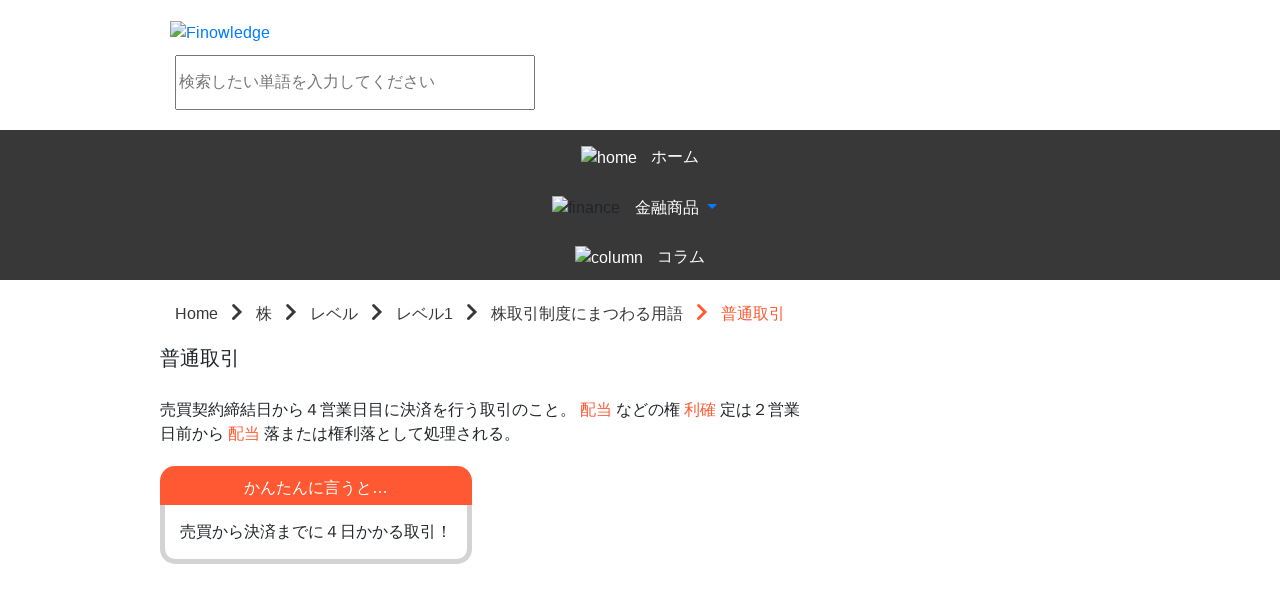

--- FILE ---
content_type: text/html
request_url: http://finowledge.com/stock/level/1/category/10/word/20039/
body_size: 10588
content:
<!DOCTYPE html><html lang="ja"><head>
<meta charset="UTF-8">
<title>普通取引 | 金融経済用語集Finowledge</title>
<meta http-equiv="Content-Type" content="text/html; charset=UTF-8">
<meta http-equiv="Content-Script-Type" content="text/javascript">
<meta http-equiv="Content-Style-Type" content="text/css">
<meta name="keywords" content="">
<meta name="description" content="">
<meta name="viewport" content="width=device-width, initial-scale=1">
<meta property="og:title" content="普通取引">
<meta property="og:type" content="website">
<meta property="og:description" content="">
<meta property="og:url" content="http://finowledge.com/stock/level/1/category/10/word/20039">
<meta property="og:site_name" content="金融経済用語集Finowledge">
<meta property="og:image" content="http://finowledge.com/twitterCard.jpg">
<meta name="author" content="Finatext">
<meta name="robots" content="index, follow">
<meta name="twitter:card" content="summary">
<meta name="twitter:site" content="@Finowledge_fina">
<meta name="twitter:title" content="普通取引">
<meta name="twitter:image" content="http://finowledge.com/twitterCard.jpg">
<meta name="twitter:url" content="http://finowledge.com/stock/level/1/category/10/word/20039" />
<link rel="stylesheet" type="text/css" href="https://maxcdn.bootstrapcdn.com/bootstrap/latest/css/bootstrap.min.css">
<link rel="stylesheet" type="text/css" href="/css/font-awesome.min.css">
<link rel="stylesheet" type="text/css" href="/css/icomoon.css">
<link rel="stylesheet" type="text/css" href="https://cdnjs.cloudflare.com/ajax/libs/slick-carousel/1.6.0/slick.css"/>
<link rel="stylesheet" type="text/css" href="https://cdnjs.cloudflare.com/ajax/libs/slick-carousel/1.6.0/slick-theme.css"/>
<link rel="stylesheet" type="text/css" href="/css/base.css">

<link rel="stylesheet" type="text/css" href="/css/header.css">
<link rel="stylesheet" type="text/css" href="/css/eye-catch.css">
<link rel="stylesheet" type="text/css" href="/css/search.css">
<link rel="stylesheet" type="text/css" href="/css/navigation.css">
<link rel="stylesheet" type="text/css" href="/css/breadcrumb.css">
<link rel="stylesheet" type="text/css" href="/css/ad-side.css">
<link rel="stylesheet" type="text/css" href="/css/ad-bottom.css">
<link rel="stylesheet" type="text/css" href="/css/footer.css">
<link rel="stylesheet" type="text/css" href="/css/about.css">

<link rel="stylesheet" type="text/css" href="/css/slider.css">
<link rel="stylesheet" type="text/css" href="/css/hot-word.css">
<link rel="stylesheet" type="text/css" href="/css/column-top.css">
<link rel="stylesheet" type="text/css" href="/css/column.css">
<link rel="stylesheet" type="text/css" href="/css/main-menu.css">
<link rel="stylesheet" type="text/css" href="/css/levels.css">
<link rel="stylesheet" type="text/css" href="/css/word.css">
<link rel="stylesheet" type="text/css" href="/css/summary.css">
<link rel="stylesheet" type="text/css" href="/css/sns-button.css">
<script src="//ajax.googleapis.com/ajax/libs/jquery/1.12.4/jquery.min.js"></script>
<script src="//maxcdn.bootstrapcdn.com/bootstrap/3.3.7/js/bootstrap.min.js" integrity="sha384-Tc5IQib027qvyjSMfHjOMaLkfuWVxZxUPnCJA7l2mCWNIpG9mGCD8wGNIcPD7Txa" crossorigin="anonymous"></script>
<script>
(function(i,s,o,g,r,a,m){i['GoogleAnalyticsObject']=r;i[r]=i[r]||function(){
(i[r].q=i[r].q||[]).push(arguments)},i[r].l=1*new Date();a=s.createElement(o),
m=s.getElementsByTagName(o)[0];a.async=1;a.src=g;m.parentNode.insertBefore(a,m)
})(window,document,'script','//www.google-analytics.com/analytics.js','ga');

ga('create', 'UA-74244345-3', 'auto');
ga('send', 'pageview');
</script>
</head><body>
<div class="header ">
  <div class="inner-content">
    <div class="col-md-6 text-left header-logo">
      <a href="/">
        <img src="/img/header/logo.svg" alt="Finowledge"/>
      </a>
    </div>
    
    <div class="col-md-6 text-right header-search">
      <form class="form-inline search-form" action="/search.html">
        <input
          type="text"
          name="query"
          value=""
          placeholder=検索したい単語を入力してください
        />
        <a><button></button></a>
      </form>
    </div>
    <div class="clearfix"></div>
  </div>
</div>

<div class="text-center navigation">
  <ul class="list-inline" itemScope itemType="http://www.schema.org/SiteNavigationElement">
    
    
        <li itemProp="name"><a href="/" itemProp="url">

    <span>
      <img src="/img/navigation/home.svg" alt="home" class="home navigation-logo"/>
      <span class="">ホーム</span>
    </span>
</a></li>
      
    
    
        <li itemprop="name" class="dropdown-button-wrapper">
          <img src="/img/navigation/finance.svg" alt="finance" class="finance">
          <div class="dropdown btn-group btn-group-link">
            <button id="finance" class="dropdown-toggle btn btn-link" type="button" aria-haspopup="true" aria-expanded="false" data-toggle="dropdown">
              <span>金融商品</span>
            </button>
            <ul class="dropdown-menu" role="menu" aria-labelledby="finance">
              <li role="presentation" class="">
                <a role="menuitem" itemprop="url" href="/stock" tabindex="-1">
                  <span><img src="/img/navigation/stock.svg" alt="stock" class="stock, navigation-logo"><span class="">株について</span></span>
                </a>
              </li>
              <li role="presentation" class="">
                <a role="menuitem" itemprop="url" href="/forex" tabindex="-1">
                  <span><img src="/img/navigation/forex.svg" alt="forex" class="forex, navigation-logo"><span class="">FXについて</span></span>
                </a>
              </li>
              <li role="presentation" class="">
                <a role="menuitem" itemprop="url" href="/fund" tabindex="-1">
                  <span><img src="/img/navigation/fund.svg" alt="fund" class="fund, navigation-logo"><span class="">投信について</span></span>
                </a>
              </li>
              <li role="presentation" class="">
                <a role="menuitem" itemprop="url" href="/real_estate" tabindex="-1">
                  <span><img src="/img/navigation/real_estate.svg" alt="real_estate" class="real_estate, navigation-logo"><span class="">不動産について</span></span>
                </a>
              </li>
              <li role="presentation" class="">
                <a role="menuitem" itemprop="url" href="/insurance" tabindex="-1">
                  <span><img src="/img/navigation/insurance.svg" alt="insurance" class="insurance, navigation-logo"><span class="">保険について</span></span>
                </a>
              </li>
              <li role="presentation" class="">
                <a role="menuitem" itemprop="url" href="/derivative" tabindex="-1">
                  <span><img src="/img/navigation/derivative.svg" alt="derivative" class="derivative, navigation-logo"><span class="">デリバティブについて</span></span>
                </a>
              </li>
            </ul>
          </div>
        </li>
      
    
    
        <li itemProp="name"><a href="/column" itemProp="url">

    <span>
      <img src="/img/navigation/column.svg" alt="column" class="column navigation-logo"/>
      <span class="">コラム</span>
    </span>
</a></li>
      
    
  </ul>
</div>
<div class="inner-content"><div>
  <div class="col-md-8">
    <ol class="f-breadcrumb" itemScope itemType="http://data-vocabulary.org/Breadcrumb">
  
    
      <li><a href="/" itemProp="url">
        <span itemProp="title">
          Home
        </span>
      </a></li>
    
  
    
      <li><a href="/stock" itemProp="url">
        <span itemProp="title">
          株
        </span>
      </a></li>
    
  
    
      <li><a href="/stock/level" itemProp="url">
        <span itemProp="title">
          レベル
        </span>
      </a></li>
    
  
    
      <li><a href="/stock/level/1" itemProp="url">
        <span itemProp="title">
          レベル1
        </span>
      </a></li>
    
  
    
      <li><a href="/stock/level/1/category/10" itemProp="url">
        <span itemProp="title">
          株取引制度にまつわる用語
        </span>
      </a></li>
    
  
    
      <li>
        <span itemProp="title">
          普通取引
        </span>
      </li>
    
  
</ol>

    <div class="row">
      <div class="col-xs-12 vocabulary-title">
        <h1>普通取引</h1>
      </div>
      <div class="col-xs-12 vocabulary-illust">
        
      </div>
      <div class="col-xs-12 vocabulary-description">
        <span>
        
          
            <span>売買契約締結日から４営業日目に決済を行う取引のこと。</span>
          
        
          
            <a href="/stock/category/10/word/20099"><span>配当</span></a>
          
        
          
            <span>などの権</span>
          
        
          
            <a href="/forex/category/5/word/10055"><span>利確</span></a>
          
        
          
            <span>定は２営業日前から</span>
          
        
          
            <a href="/stock/category/10/word/20099"><span>配当</span></a>
          
        
          
            <span>落または権利落として処理される。</span>
          
        
        
        </span>
      </div>
      <div class="col-xs-12 vocabulary-summary">
        
          <div>
            <p class="summary-header text-center">かんたんに言うと…</p>
            <p class="summary-body text-center">売買から決済までに４日かかる取引！</p>
          </div>
        
      </div>
    </div>
  </div>
  <div class="col-md-4">
    
<div class="ad-side text-center">


  <iframe src="http://widgets.itunes.apple.com/widget.html?c=jp&amp;brc=FFFFFF&amp;blc=FFFFFF&amp;trc=FFFFFF&amp;tlc=FFFFFF&amp;d=&amp;t=&amp;m=software&amp;e=software&amp;w=300&amp;h=300&amp;ids=910158115&amp;wt=discovery&amp;partnerId=&amp;affiliate_id=&amp;at=&amp;ct=" width="300" height="300" position="relative"/></iframe>

</div>

  </div>
  <div class="clearfix"></div>
</div>
</div><div class="text-center footer">
  <div class="text-center about">
  <ol>
    <li><a href="/about">このサービスについて</a></li>
    <li><a href="/finatext">運営会社について</a></li>
  </ol>
</div>

  <div class="footer-finatext">
    <a href="http://finatext.com/" target="_blank"><img src="/img/footer/logo.svg" alt="Finatext Ltd."/></a>
  </div>
</div>
</body></html>


--- FILE ---
content_type: text/css
request_url: http://finowledge.com/css/search.css
body_size: 899
content:
.search .btn-default::after {
  content: ""; }

.search .search-result {
  padding: 0;
  overflow-y: auto;
  min-height: 300px; }

.search .search-item-description {
  overflow: hidden;
  white-space: nowrap;
  text-overflow: ellipsis; }

.search h3 {
  margin: 10px auto 20px; }

.search a {
  color: #ff5933; }

.search .pagination > .active > a,
.search .pagination > .active > a:focus,
.search .pagination > .active > a:hover,
.search .pagination > .active > span,
.search .pagination > .active > span:focus,
.search .pagination > .active > span:hover {
  color: inherit;
  background-color: inherit;
  border-color: inherit;
  border: none; }

.search .pagination > li > a:focus,
.search .pagination > li > a:hover,
.search .pagination > li > span:focus,
.search .pagination > li > span:hover,
.search .pagination > li > a,
.search .pagination > li > span {
  color: #ff5933;
  border: none; }


--- FILE ---
content_type: text/css
request_url: http://finowledge.com/css/navigation.css
body_size: 866
content:
.navigation {
  background-color: #383838; }
  .navigation > ul {
    min-height: 50px;
    margin: 0; }
    .navigation > ul > li {
      padding: 15px;
      height: 50px; }
      .navigation > ul > li a {
        display: block; }
      .navigation > ul > li span {
        color: white; }
  .navigation img {
    height: 14px; }
  .navigation .dropdown > button {
    padding: 0 10px; }
  .navigation .dropdown-menu {
    background-color: #383838;
    color: white;
    top: 36px;
    left: -64px; }
    .navigation .dropdown-menu > li a {
      padding: 10px 20px; }
  .navigation .dropdown-menu::before {
    content: "\f0d8";
    font-family: 'FontAwesome';
    color: #383838;
    position: absolute;
    top: -12px;
    left: 96px; }
  .navigation .navigation-logo {
    margin-right: 10px; }
  .navigation .navigation-title-active {
    color: #ff5933; }


--- FILE ---
content_type: text/css
request_url: http://finowledge.com/css/ad-bottom.css
body_size: 298
content:
.ad-bottom {
  margin-top: 20px;
  padding: 20px;
  text-align: center;
  border: solid 1px gray; }
  .ad-bottom .ad-bottom-appstore {
    width: 135px; }
  .ad-bottom .ad-bottom-googleplay {
    width: 155px; }
  .ad-bottom p {
    font-size: 16px;
    padding-left: 20px;
    text-align: left; }


--- FILE ---
content_type: text/css
request_url: http://finowledge.com/css/column.css
body_size: 924
content:
.column p {
  margin: 0; }

.column .column-date {
  background-color: #383838;
  color: white;
  padding: 10px 20px; }
  .column .column-date .label {
    margin: 0 10px; }

.column .column-body {
  padding: 0 20px;
  border: 1px solid gray; }
  .column .column-body img {
    width: 100%;
    margin: 0 0 20px; }
  .column .column-body p {
    line-height: 28px;
    font-size: 18px;
    letter-spacing: 0.1em; }
  .column .column-body .column-content {
    padding-bottom: 20px; }

.column h1 {
  margin: 20px 0;
  font-weight: bold;
  line-height: 35px;
  font-size: 25px; }

.column h2 {
  font-size: 24px;
  padding: 15px;
  background-color: #f6f6f6;
  margin: 20px 0;
  font-weight: bold;
  line-height: 33px; }

.column .column-next-page-link {
  margin-top: 20px; }
  .column .column-next-page-link img {
    width: 100%; }
  .column .column-next-page-link .column-next-page-link-next p {
    text-align: right; }


--- FILE ---
content_type: text/css
request_url: http://finowledge.com/css/levels.css
body_size: 406
content:
.btn-default {
  color: white;
  border: #383838;
  background-color: #383838;
  border-radius: 30px / 50%;
  min-height: 60px;
  margin-top: 20px;
  padding: 17px 35px;
  position: relative;
  white-space: normal; }

.btn-default::after {
  content: "\e901";
  font-family: icomoon;
  position: absolute;
  top: 50%;
  right: 5%;
  margin-top: -12px; }

ul.navLinkNode {
  padding: 0;
  margin: 0 auto; }


--- FILE ---
content_type: text/css
request_url: http://finowledge.com/css/sns-button.css
body_size: 123
content:
.sns-button {
  position: absolute;
  top: 15px;
  right: 15px; }
  .sns-button img {
    width: 37px;
    height: 37px; }
